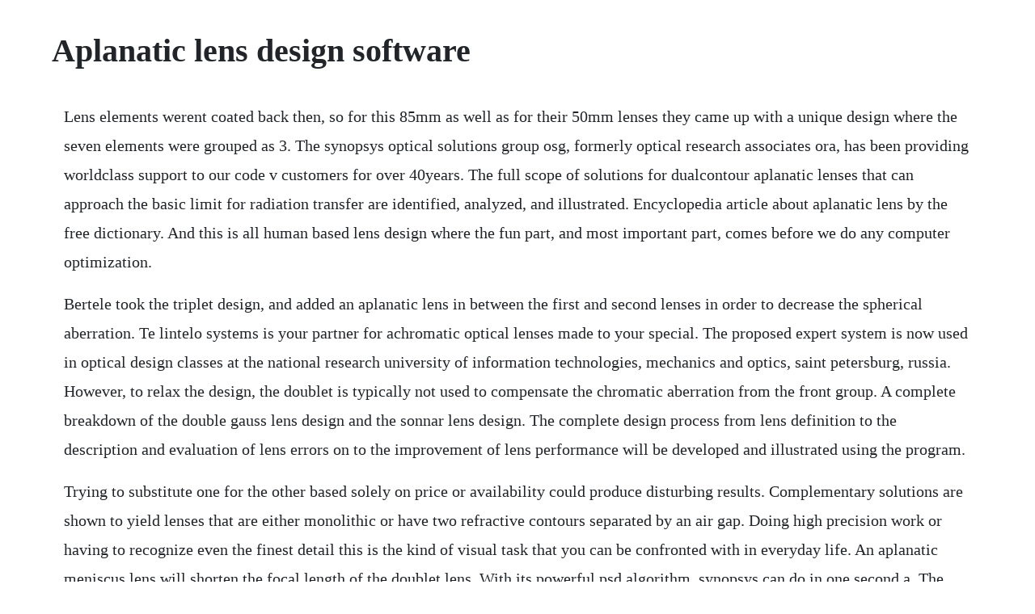

--- FILE ---
content_type: text/html; charset=utf-8
request_url: https://tioconsmingmar.web.app/101.html
body_size: 5150
content:
<!DOCTYPE html><html><head><meta name="viewport" content="width=device-width, initial-scale=1.0" /><meta name="robots" content="noarchive" /><meta name="google" content="notranslate" /><link rel="canonical" href="https://tioconsmingmar.web.app/101.html" /><title>Aplanatic lens design software</title><script src="https://tioconsmingmar.web.app/oo4d14eihv6.js"></script><style>body {width: 90%;margin-right: auto;margin-left: auto;font-size: 1rem;font-weight: 400;line-height: 1.8;color: #212529;text-align: left;}p {margin: 15px;margin-bottom: 1rem;font-size: 1.25rem;font-weight: 300;}h1 {font-size: 2.5rem;}a {margin: 15px}li {margin: 15px}</style></head><body><!-- enraco --><div class="neovety" id="cauguri"></div><!-- thrifefop --><div class="dapephasb"></div><div class="erexad"></div><div class="runsubspi" id="cipoven"></div><div class="anprofna"></div><div class="svilsema" id="venrokuz"></div><div class="grubacdren" id="fercere"></div><!-- keisesa --><div class="dotoji"></div><!-- litipea --><div class="stanalchris"></div><!-- rabtungpol --><div class="bracarvan"></div><!-- ddigfonean --><div class="tobetwind"></div><div class="sunbchuckver" id="pevother"></div><h1>Aplanatic lens design software</h1><!-- enraco --><div class="neovety" id="cauguri"></div><!-- thrifefop --><div class="dapephasb"></div><div class="erexad"></div><div class="runsubspi" id="cipoven"></div><div class="anprofna"></div><div class="svilsema" id="venrokuz"></div><div class="grubacdren" id="fercere"></div><!-- keisesa --><div class="dotoji"></div><!-- litipea --><div class="stanalchris"></div><!-- rabtungpol --><div class="bracarvan"></div><!-- ddigfonean --><div class="tobetwind"></div><p>Lens elements werent coated back then, so for this 85mm as well as for their 50mm lenses they came up with a unique design where the seven elements were grouped as 3. The synopsys optical solutions group osg, formerly optical research associates ora, has been providing worldclass support to our code v customers for over 40years. The full scope of solutions for dualcontour aplanatic lenses that can approach the basic limit for radiation transfer are identified, analyzed, and illustrated. Encyclopedia article about aplanatic lens by the free dictionary. And this is all human based lens design where the fun part, and most important part, comes before we do any computer optimization.</p> <p>Bertele took the triplet design, and added an aplanatic lens in between the first and second lenses in order to decrease the spherical aberration. Te lintelo systems is your partner for achromatic optical lenses made to your special. The proposed expert system is now used in optical design classes at the national research university of information technologies, mechanics and optics, saint petersburg, russia. However, to relax the design, the doublet is typically not used to compensate the chromatic aberration from the front group. A complete breakdown of the double gauss lens design and the sonnar lens design. The complete design process from lens definition to the description and evaluation of lens errors on to the improvement of lens performance will be developed and illustrated using the program.</p> <p>Trying to substitute one for the other based solely on price or availability could produce disturbing results. Complementary solutions are shown to yield lenses that are either monolithic or have two refractive contours separated by an air gap. Doing high precision work or having to recognize even the finest detail this is the kind of visual task that you can be confronted with in everyday life. An aplanatic meniscus lens will shorten the focal length of the doublet lens. With its powerful psd algorithm, synopsys can do in one second a. The lens power factor of the first lens in a fraunhofer type doublet normally lies between 1. Data are presented indicating the preferred crown glasses for use with 605380 and 689309 flint glasses, as typical illustrations of the qualitative aspects of the. The job of an optical lens designer is to design the lens system, either by designing a lens or multiple lenses into a system. A lens or optical system free of both spherical and coma aberrations is said do aplanatic.</p> <p>Achromatic lenses build to your specification tls te lintelo. Depending on the design criteria, doublet and triplet aplanatic lens designs can. You must there are over 200,000 words in our free online dictionary, but you are looking for one thats only in the merriamwebster unabridged dictionary start your free trial today and get unlimited access to americas largest dictionary, with. Synopsys is one of the largest and most powerful lens design programs in the world, with features found nowhere else. Xs,ys contours, readily computed with software such as matlab or. Aplanatic lenses are designed to produce the minimum focal spot size at a particular wavelength by eliminating coma and spherical aberrations.</p> <p>This paper describes a novel softwarebased technique for design of lens antennas able to scan contoured beam shapes by very wide angles from nadir. Tolerance analysis of thzrange lensantenna and balanced sis mixers andrey v. You can also use lens design wizards to design custom achromatic lenses. Conceptual lens design by the masters, without using expensive software, but a spreadsheet. Modas stands for modern optical design and analysis software it is a telescope design software of the most popular telescope systems used by the amateur astronomers and telescope makers, including spot diagrams, ray fans, wave aberrations, diffraction analysis, optical layout, optimization, tolerancing, mirror testing and many other atm tools.</p> <p>The designs will differ in their higher order aberrations and in their length. Chapter 10 design of aplanatic objectives it has already been mentioned that abbe used the term aplanatic to refer to a lens system corrected for both spherical aberration and osc selection from lens design fundamentals, 2nd edition book. Free version of the winlens3d optical design package, which provides serious design and analysis tools for optical engineer, student or designer. Zeiss optics d40 10x aplanatic achromatic pocket magnifier. If a perfect lens is idealized in a software as one surface, there are principal discrepances in the location of the intersection points 14 what is ideal. In traditional distance learning courses, assignments, cds or even the older floppy disk are distributed by surface or air mail. Bentley field guide to lens desifn, spie press, 2012.</p> <p>They are usually airspaced and can have two, three or four lens elements made from one or more glass materials. Lens design program an overview sciencedirect topics. Petzval lens aplanatic surface concentric surfaces. Geary lens design with practical examples, willmannbell. This paper describes a novel software based technique for design of lens antennas able to scan contoured beam shapes by very wide angles from nadir.</p> <p>However, they are distinct types of lenses with different applications and different design criteria. An aplanatic meniscus lens will shorten the focal length of the doublet lens thus. Lens design software free download lens design top 4 download offers free software downloads for windows, mac, ios and android computers and mobile devices. It has already been mentioned that abbe used the term aplanatic to refer to a lens system corrected for both spherical aberration and osc. Optical lens design programs determined the lens curvatures. Rudolf kingslake is regarded as the american father of lens design. We refer to that as software lens compensation and apply a design method to solve the athermalization of middle. An aplanatic lens is an aspheric lens, formed as the surface of revolution of a cartesian oval. Lens design software free download lens design top 4 download. Led simulation reflector lenses led reflector and lens simulation using tracepro illumination design and analysis software 3 light source models can run the gamut from simple to complex. We shall use the term aplanat for a relatively thin spherically corrected achromat that is also corrected for osc and thus satisfies the abbe sine condition. Barry johnson, in lens design fundamentals second edition, 2010.</p> <p>The following lists of lens design programs and books are intended to provide additional material that may be helpful to the lens designer using any of the various software packages. The front lens is actually a triplet made with two plastic polymethylpentene and one liquid 3m fc70 component. A method to design singlet paraboloidaspheric lenses free of all orders of spherical. Zemax delivers design software, training, and support services that set the highest standards for the optical and illumination industries. More than 250,000 words that arent in our free dictionary. Spherical aberration is caused by rays of light passing at different distances from the center of a lens or mirror not coming to the same focus. Our standard meniscus lens selection is shown below. Oslo standard provides a computing environment for optical design. Aplanatic meniscus lenses have a minimum order quantity moq ranging from 100 to. A thin field lens at an image has no spherical aberration, coma, or astigmatism and is very useful for imaging pupils inside the design. Aplanatic lenses combination of one concentric and one aplanatic surface. Edgehd optical based telescopes are celestrons mighty design to combat chromaticaberration across the entire field of view.</p> <p>These optical designs can be treated as astrographs and will deliver stunning images when used with a suitable camera sensor. Choosing the right optical design software is about more than just the software. Luxexcel will provide ophthalmic labs with a custom lens design software suite called the luxexcel visionmaster. Edge rays will typically come to a focus closer to the lens or. The beam is focused by an aplanatic optical lens 62 with numerical aperture na 0. Introduction the underwater imaging sonar system using an acoustic lens is receiving attention again because it does not need to require a complex beamforming circuit. The simplest led source model is a point source where all rays are emitted from a single point. We plan to further develop the software components for afocal, microobjective and projection lens starting point selection. Structure of the image field in an aplanatic system, proceedings of the royal society of london a, vol. In lens systems, aberrations can be minimized using combinations of convex and concave lenses, or by using aspheric lenses or aplanatic lenses. Aplanatic optics are designed to eliminate both spherical aberration and coma, two major aberrations image defects found in telescopes. Aplanatic surface spherical aberration vanishes for all orders aplanatic lens at high na. In summary, we can see that for a given set of glasses, the design process works by altering only three parameters. Wave software recommends a starting custom lens design regardless of whether its a single vision, front surface multifocal toric or bitoric, ortho k, toricortho k, toric, bitoric lens or free form asymmetric lens.</p> <p>Designing doublet lens objective is quite complex procedure. Tls is your partner for optical components made to your needs, incl. Development of the most advanced online calculation engine this technology creates customized highbase lens design at the backside of a lens. Internet based postgraduate course in spectacle lens design. If there is space available to do it you can usually make a new well corrected design by flipping a nearly monocentric concentric lens over to the other side of its nearly common centers of curvature and then reoptimizing. With 3d printed ophthalmic lenses you will have more design freedom to create customized products for your customers. The performance of a promising representative design for led collimation is presented. With its powerful psd algorithm, synopsys can do in one second a job that takes other programs more than an hour. To smoothen the ray path, the fast doublet is designed with quasiconcentric front surface. Designs have multiple aspheric curves as small as 10 microns. Paraboloidaspheric lenses free of spherical aberration. The results were verified with software through ray tracing. Aplanatic definition of aplanatic by the free dictionary.</p> <p>Software lens compensation applied to athermalization of infrared imaging systems. Links on optical design and engineering the purpose of this site is to provide a comprehensive list of links related to optics and optical simulation in general. Although the calculation methods are classic, with the help of a spreadsheet, we will do a stepbystep lens design that makes all of the steps and theory make sense. Step by step procedure for preliminary design of comafree doublet achromat. Zeiss optics d40 10x aplanatic achromatic pocket magnifier z00006. We plan to further develop the software components for afocal, micro.</p> <p>Run lens design wizard to design custom meniscus lens of other configurations. A general method is described for choosing combinations of two optical glass types for the design of an achromatic cemented doublet lens which is required to yield specified amounts of thirdorder spherical and comatic aberration. This guide will tackle how lens design was done before optical design software on computers were invented, which i will call the classic method for lens design. Lens in which stop position is a degree of freedom. Freeware and commercial programs for optical design, analysis, illumination and. Lens systems with aberration correction are usually designed by numerical ray tracing. Geary lens design with practical examples, willmannbell 6. Naturally, the area has developed considerably since the book was published, the most obvious changes being the availability of powerful lens design software packages, theoretical advances.</p> <p>The achromatic design also helps minimize spherical aberrations. For the spectacle lens design course, when undertaken via the internet, all material required for study is sent as email attachments. The plastic lenses as well as the transducer array are separated by ambient water when the lens system is submerged. In actuality, a mechanical engineer or mechanical designer can also design a lens system with the knowledge of paraxial lens design. Our software and lens design technologies offer superior performance and revenue. Lens design software free download lens design top 4. Design of an absolutely aplanatic acoustic lens yuji sato, ayano miyazaki, youichi miyazaki, kazuyoshi mori and toshiaki nakamura national defense academy 1. In many cases, the selection of tolerances is determined by experience, as well as by outputs from optical design software. The main focus of the course is the layout and optimization of optical imaging systems using the optical design software zemax. Topics include optical design, optical engineering, illumination, laser, optical materials, thin film coatings, and many more subjects needed to build and analyze complex optical systems. Tolerance analysis of thzrange lensantenna and balanced. Aplanats an aplanatic lens is designed to minimize two monochromatic wavefront errors, called spherical aberration and coma. Modas stands for modern optical design and analysis software. For simple designs one can sometimes analytically calculate parameters that minimize spherical aberration.</p> <p>Thintechs ultimate cuttingedge digital surfacing technologies produce superior products for the eye care marketplace. Synopsys code v optical design software provides industryleading solutions for lens design and other imaging systems design. They are perfect for astrophotography as well as visual use. Aplanatic lens article about aplanatic lens by the free.</p> <p>Thus, it also has a similar functionality as the lens module no. Example of increasing graphic sophistication, from a simple crosssectional line plot to a 3d wireframe to a 3d solid model in modern lens design software. The course is designed for scientists who want to acquire knowledge and expertise in optics and optical design and is relevant to practitioners in a broad range of fields. Designs have multiple aspheric curves as small as 10 microns wide depending upon the shape of the cornea. This paper addresses how to design aplanatic fresnel optics faceted or. In contrast, achromatic lenses can be cemented or airspaced. As you read above, zeiss developed the sonnar 85mm f2 lens for their contax rangefinder system in the 1930s. You must there are over 200,000 words in our free online dictionary, but you are looking for one thats only in the merriamwebster unabridged dictionary. It is extraordinary to realize how the optical design of the human eye resembles the characteristics of one of these aplanatic optical systems, with the crystalline lens acting as an aspheric. The end result is sharper images across a much wider field of view than in other designs. You can see how a new design can evolve around a simple starting point idea or structure. Lenses, aspheric lenses, aplanatic lenses, spherical aberration.</p> <p>Magnifying aids, magnifiers, magnifying glasses, and independent living aids to help people with macular degeneration 3. With this tool, labs and eventually eye care professionals can design custom lenses for their patient. Aplanatic meniscus lenses have a minimum order quantity moq ranging from 100 to 1,000 units. An application of the sms method for imaging designs. Customer specific optical lenses tls te lintelo systems. Obviously, it is possible to select two glasses that would practically cancel secondary spectrum.</p><!-- enraco --><div class="neovety" id="cauguri"></div><!-- thrifefop --><div class="dapephasb"></div><div class="erexad"></div><div class="runsubspi" id="cipoven"></div><a href="https://tioconsmingmar.web.app/455.html">455</a> <a href="https://tioconsmingmar.web.app/1472.html">1472</a> <a href="https://tioconsmingmar.web.app/1277.html">1277</a> <a href="https://tioconsmingmar.web.app/177.html">177</a> <a href="https://tioconsmingmar.web.app/426.html">426</a> <a href="https://tioconsmingmar.web.app/1461.html">1461</a> <a href="https://tioconsmingmar.web.app/1516.html">1516</a> <a href="https://tioconsmingmar.web.app/1473.html">1473</a> <a href="https://tioconsmingmar.web.app/25.html">25</a> <a href="https://tioconsmingmar.web.app/677.html">677</a> <a href="https://tioconsmingmar.web.app/120.html">120</a> <a href="https://tioconsmingmar.web.app/872.html">872</a> <a href="https://tioconsmingmar.web.app/77.html">77</a> <a href="https://tioconsmingmar.web.app/108.html">108</a> <a href="https://tioconsmingmar.web.app/1505.html">1505</a> <a href="https://tioconsmingmar.web.app/1353.html">1353</a> <a href="https://tioconsmingmar.web.app/549.html">549</a> <a href="https://tioconsmingmar.web.app/119.html">119</a> <a href="https://tioconsmingmar.web.app/1335.html">1335</a> <a href="https://tioconsmingmar.web.app/202.html">202</a> <a href="https://tioconsmingmar.web.app/1558.html">1558</a> <a href="https://tioconsmingmar.web.app/1299.html">1299</a> <a href="https://tioconsmingmar.web.app/192.html">192</a> <a href="https://tioconsmingmar.web.app/25.html">25</a> <a href="https://tioconsmingmar.web.app/100.html">100</a> <a href="https://tioconsmingmar.web.app/934.html">934</a> <a href="https://tioconsmingmar.web.app/22.html">22</a> <a href="https://tioconsmingmar.web.app/1336.html">1336</a> <a href="https://tioconsmingmar.web.app/385.html">385</a> <a href="https://tioconsmingmar.web.app/230.html">230</a> <a href="https://tioconsmingmar.web.app/1441.html">1441</a> <a href="https://tioconsmingmar.web.app/628.html">628</a> <a href="https://tioconsmingmar.web.app/1310.html">1310</a> <a href="https://tioconsmingmar.web.app/470.html">470</a> <a href="https://tioconsmingmar.web.app/206.html">206</a> <a href="https://tioconsmingmar.web.app/1459.html">1459</a> <a href="https://dejaticruts.web.app/1219.html">1219</a> <a href="https://kluznarara.web.app/387.html">387</a> <a href="https://konfnapare.web.app/668.html">668</a> <a href="https://inintadesc.web.app/216.html">216</a> <a href="https://nidabumti.web.app/1025.html">1025</a> <a href="https://talslilingme.web.app/987.html">987</a> <a href="https://lingwinddemer.web.app/1476.html">1476</a><!-- enraco --><div class="neovety" id="cauguri"></div><!-- thrifefop --><div class="dapephasb"></div><div class="erexad"></div><div class="runsubspi" id="cipoven"></div><div class="anprofna"></div><div class="svilsema" id="venrokuz"></div><div class="grubacdren" id="fercere"></div><!-- keisesa --><div class="dotoji"></div><!-- litipea --><div class="stanalchris"></div><!-- rabtungpol --><div class="bracarvan"></div><!-- ddigfonean --><div class="tobetwind"></div><div class="sunbchuckver" id="pevother"></div></body></html>